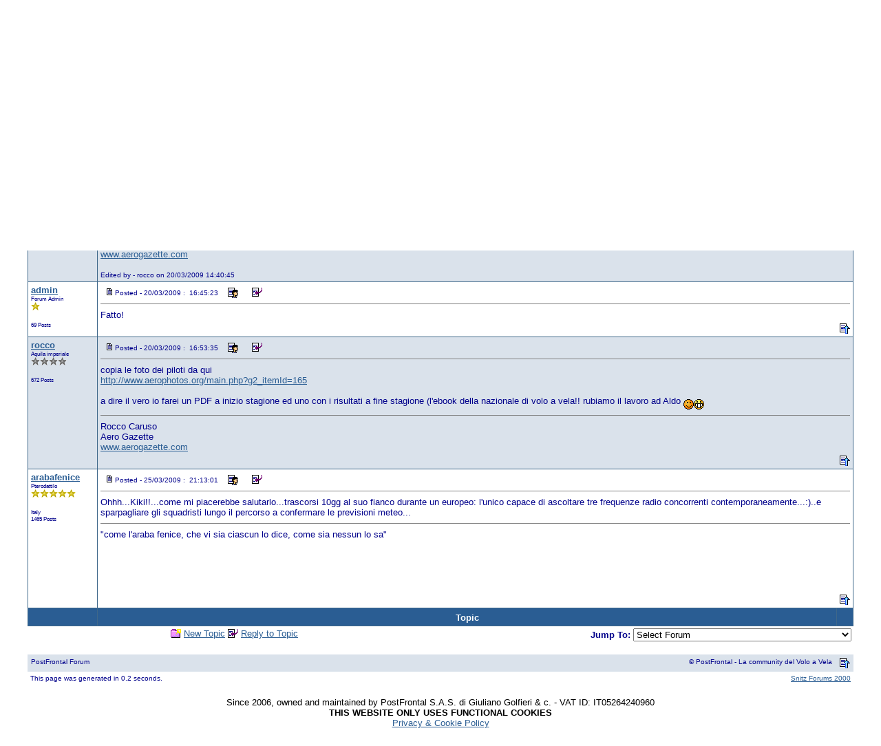

--- FILE ---
content_type: text/html
request_url: http://www.postfrontal.com/forum/topic.asp?whichpage=1&TOPIC_ID=2532&
body_size: 40432
content:
<html>

<head>
<title>PostFrontal Forum - Nazionale Volo a Vela 2009</title>
<meta http-equiv="Content-Type" content="text/html; charset=iso-8859-1" />
<meta name="copyright" content="This Forum code is Copyright (C) 2000-05 Michael Anderson, Pierre Gorissen, Huw Reddick and Richard Kinser, Non-Forum Related code is Copyright (C) PostFrontal - La community del Volo a Vela">
<script type="text/javascript" src="embedding.js"><!-- the eolas scripts--></script>
<script language="JavaScript" type="text/javascript">
<!-- hide from JavaScript-challenged browsers
function openWindow(url) {
	popupWin = window.open(url,'new_page','width=400,height=400')
}
function openWindow2(url) {
	popupWin = window.open(url,'new_page','width=400,height=450')
}
function openWindow3(url) {
	popupWin = window.open(url,'new_page','width=400,height=450,scrollbars=yes')
}
function openWindow4(url) {
	popupWin = window.open(url,'new_page','width=400,height=525')
}
function openWindow5(url) {
	popupWin = window.open(url,'new_page','width=450,height=525,scrollbars=yes,toolbars=yes,menubar=yes,resizable=yes')
}
function openWindow6(url) {
	popupWin = window.open(url,'new_page','width=500,height=450,scrollbars=yes')
}
function openWindowHelp(url) {
	popupWin = window.open(url,'new_page','width=470,height=200,scrollbars=yes')
}
// done hiding -->
</script>
<style type="text/css">
<!--
a:link    {color:#2A5D93;text-decoration:underline}
a:visited {color:#005ABC;text-decoration:underline}
a:hover   {color:red;text-decoration:underline}
a:active  {color:red;text-decoration:underline}
.spnMessageText a:link    {color:#2A5D93;text-decoration:underline}
.spnMessageText a:visited {color:#005ABC;text-decoration:underline}
.spnMessageText a:hover   {color:red;text-decoration:underline}
.spnMessageText a:active  {color:red;text-decoration:underline}
.spnSearchHighlight {background-color:yellow}
.dft{font-family: Verdana, Arial, Helvetica; font-size: 10pt}
.media {margin:1px; padding:0px; float: left; width: auto;border:1px solid black;font-family: "Verdana", "Lucida Sans Unicode", "sans-serif"; font-size: 9pt;color:darkblue;}
.break {display:block;clear:both;}
input.radio {background:lightsteelblue;color:#000000}
-->
</style>
</head>

<body bgColor="white" text="darkblue" link="#2A5D93" aLink="red" vLink="#005ABC">
<a name="top"></a>

<table align="center" border="0" cellPadding="0" cellSpacing="0" width="100%">
  <tr>
    <td valign="top" width="50%"><a href="default.asp" tabindex="-1"><img src="logo_snitz_forums_2000.gif" border="0" alt="PostFrontal Forum" title="PostFrontal Forum" /></a></td>
    <td align="center" valign="top" width="50%">
      <table border="0" cellPadding="2" cellSpacing="0">
        <tr>
          <td align="center"><font face="Verdana, Arial, Helvetica" size="2"><b>PostFrontal Forum</b></font></td>
        </tr>
        <tr>
          <td align="center"><font face="Verdana, Arial, Helvetica" size="1">
          <a href="https://www.postfrontal.com/forum/default.asp?CAT_ID=11" onMouseOver="(window.status='LK8000 Support Forum'); return true" onMouseOut="(window.status=''); return true" tabindex="-1"><acronym title="LK8000 Support Forum">LK8000_Support_Forum</acronym></a>
          |
          <a href="pop_profile.asp?mode=Edit" onMouseOver="(window.status='Edit your personal profile...'); return true" onMouseOut="(window.status=''); return true" tabindex="-1"><acronym title="Edit your personal profile...">Profile</acronym></a>
          |
          <a href="policy.asp" onMouseOver="(window.status='Register to post to our forum...'); return true" onMouseOut="(window.status=''); return true" tabindex="-1"><acronym title="Register to post to our forum...">Register</acronym></a>
          |
          <a href="active.asp" onMouseOver="(window.status='See what topics have been active since your last visit...'); return true" onMouseOut="(window.status=''); return true" tabindex="-1"><acronym title="See what topics have been active since your last visit..."><b>Active Topics</b></acronym></a>
          |
          <a href="members.asp" onMouseOver="(window.status='Current members of these forums...'); return true" onMouseOut="(window.status=''); return true" tabindex="-1"><acronym title="Current members of these forums...">Members</acronym></a>
          |
          <a href="search.asp" onMouseOver="(window.status='Perform a search by keyword, date, and/or name...'); return true" onMouseOut="(window.status=''); return true" tabindex="-1"><acronym title="Perform a search by keyword, date, and/or name...">Search</acronym></a>
          |
          <a href="faq.asp" onMouseOver="(window.status='Answers to Frequently Asked Questions...'); return true" onMouseOut="(window.status=''); return true" tabindex="-1"><acronym title="Answers to Frequently Asked Questions...">FAQ</acronym></a>
          
</font></td>
        </tr>
        <form action="/forum/topic.asp" method="post" id="form1" name="form1">
        <input type="hidden" name="Method_Type" value="login">
        <tr>
          <td align="center">
            <table>
              <tr>
                <td><font face="Verdana, Arial, Helvetica" size="1"><b>Username:</b></font><br />
                <input type="text" name="Name" size="10" maxLength="25" value=""></td>
                <td><font face="Verdana, Arial, Helvetica" size="1"><b>Password:</b></font><br />
                <input type="password" name="Password" size="10" maxLength="25" value=""></td>
                <td valign="bottom">
                <input src="button_login.gif" type="image" border="0" value="Login" id="submit1" name="Login">
                </td>
              </tr>
              <tr>
                <td colspan="3" align="left"><font face="Verdana, Arial, Helvetica" size="1">
                <input type="checkbox" name="SavePassWord" value="true" tabindex="-1" CHECKED><b> Save Password</b></font></td>
              </tr>
              <tr>
                <td colspan="3" align="left"><font face="Verdana, Arial, Helvetica" size="1">
                <a href="password.asp" onMouseOver="(window.status='Choose a new password if you have forgotten your current one...'); return true" onMouseOut="(window.status=''); return true" tabindex="-1">Forgot your Password?</a>
                <br /><br /></font></td>
              </tr>
            </table>
          </td>
        </tr>
        </form>
      </table>
    </td>
  </tr>
</table>
<table align="center" border="0" cellPadding="0" cellSpacing="0" width="95%">
<!--<tr><td>
<center>
	<script async src="//pagead2.googlesyndication.com/pagead/js/adsbygoogle.js"></script>-->
	<!-- PostFrontal Forum -->
	<!--<ins class="adsbygoogle"
	     style="display:block"
	     data-ad-client="ca-pub-5275317135961620"
	     data-ad-slot="8924531598"
	     data-ad-format="auto"></ins>
	<script>
	(adsbygoogle = window.adsbygoogle || []).push({});
	</script>
</center>
</td></tr>

<iframe style="width:120px;height:240px;" marginwidth="0" marginheight="0" scrolling="no" frameborder="0" src="//rcm-eu.amazon-adsystem.com/e/cm?lt1=_blank&bc1=000000&IS2=1&bg1=FFFFFF&fc1=000000&lc1=0000FF&t=ostronta-21&o=29&p=8&l=as4&m=amazon&f=ifr&ref=as_ss_li_til&asins=B073TQ93QP&linkId=36232aae65c6e3c2e6525ea0518f43c5"></iframe>

<tr><td>
<center>
<iframe src="https://rcm-eu.amazon-adsystem.com/e/cm?o=29&p=48&l=ur1&category=amu&banner=15K85WEFA3T1YG46Q3G2&f=ifr&linkID=9111b51cc7f632239eaf60b7091ab0b4&t=ostronta-21&tracking_id=ostronta-21" width="728" height="90" scrolling="no" border="0" marginwidth="0" style="border:none;" frameborder="0"></iframe>
<iframe src="https://rcm-eu.amazon-adsystem.com/e/cm?o=29&p=48&l=ur1&category=pvassociateit&banner=0H20RK5WTB66YFS8DA82&f=ifr&linkID=c613d01f5b34722879a398217a4b5e67&t=ostronta-21&tracking_id=ostronta-21" width="728" height="90" scrolling="no" border="0" marginwidth="0" style="border:none;" frameborder="0"></iframe>
<br/>
</center>
</td></tr>-->
  <tr>
    <td>
    <script language="JavaScript" type="text/javascript">
    <!--
    function unsub_confirm(link){
    	var where_to= confirm("Do you really want to Unsubscribe?");
       if (where_to== true) {
       	popupWin = window.open(link,'new_page','width=400,height=400')
       }
    }
    //-->
    </script>
    <script language="JavaScript" type="text/javascript">
    function ChangePage(fnum){
    	if (fnum == 1) {
    		document.PageNum1.submit();
    	}
    	else {
    		document.PageNum2.submit();
    	}
    }
    </script>
    <script language="JavaScript" type="text/javascript">
    <!--
    function jumpTo(s) {if (s.selectedIndex != 0) location.href = s.options[s.selectedIndex].value;return 1;}
    // -->
    </script>
      <table border="0" width="100%">
        <tr>
          <td width="50%" align="left" nowrap><font face="Verdana, Arial, Helvetica" size="2">
          <img src="icon_folder_open.gif" width="15" height="15" border="0" alt="" title="" align="absmiddle" />&nbsp;<a href="default.asp">All Forums</a><br />
          <img src="icon_bar.gif" width="15" height="15" border="0" alt="" title="" align="absmiddle" /><img src="icon_folder_open.gif" width="15" height="15" border="0" alt="" title="" align="absmiddle" />&nbsp;<a href="default.asp?CAT_ID=10">FIVV</a><br />
          <img src="icon_blank.gif" width="15" height="15" border="0" alt="" title="" align="absmiddle" /><img src="icon_bar.gif" width="15" height="15" border="0" alt="" title="" align="absmiddle" /><img src="icon_folder_open.gif" width="15" height="15" border="0" alt="" title="" align="absmiddle" />&nbsp;<a href="forum.asp?FORUM_ID=79">Squadra Nazionale Piloti Volo a Vela</a><br />
          <img src="icon_blank.gif" width="15" height="15" border="0" alt="" title="" align="absmiddle" /><img src="icon_blank.gif" width="15" height="15" border="0" alt="" title="" align="absmiddle" /><img src="icon_bar.gif" width="15" height="15" border="0" alt="" title="" align="absmiddle" /><img src="icon_folder_open_topic.gif" width="15" height="15" border="0" alt="" title="" align="absmiddle" />&nbsp;Nazionale Volo a Vela 2009</font></td>
          <td align="center" width="50%">
          <font face="Verdana, Arial, Helvetica" size="2">
          <a href="post.asp?method=Topic&FORUM_ID=79"><img src="icon_folder_new_topic.gif" width="15" height="15" border="0" alt="" title="" align="absmiddle" /></a>&nbsp;<a href="post.asp?method=Topic&FORUM_ID=79">New Topic</a>
          <a href="post.asp?method=Reply&TOPIC_ID=2532&FORUM_ID=79"><img src="icon_reply_topic.gif" width="15" height="15" border="0" alt="" title="" align="absmiddle" /></a>&nbsp;<a href="post.asp?method=Reply&TOPIC_ID=2532&FORUM_ID=79">Reply to Topic</a>
          </font></td>
        </tr>
      </table>
    </td>
  </tr>
</table>
<table align="center" border="0" cellPadding="0" cellSpacing="0" width="95%">
  <tr>
    <td>
      <table border="0" width="100%" cellspacing="0" cellpadding="0" align="center">
        <tr>
          <td bgcolor="#3F688A">
            <table border="0" width="100%" cellspacing="1" cellpadding="4">
              <tr>
                <td align="center" bgcolor="#2A5D93" width="100" nowrap><b><font face="Verdana, Arial, Helvetica" size="2" color="white">Author</font></b></td>
                <td align="center" bgcolor="#2A5D93" width="100%"><b><font face="Verdana, Arial, Helvetica" size="2" color="white">
                <img src="icon_blank.gif" width="15" height="15" border="0" alt="" title="" align="top" hspace="6" /><b><font face="Verdana, Arial, Helvetica" size="2" color="white">&nbsp;Topic&nbsp;</font></b><img src="icon_blank.gif" width="15" height="15" border="0" alt="" title="" align="top" hspace="6" /></font></b></td>
                <td align="right" bgcolor="#2A5D93" nowrap><font face="Verdana, Arial, Helvetica" size="2">&nbsp;</font></td>
              </tr>
              <tr>
                <td bgcolor="#dae2eb" valign="top" width="100" nowrap>
                <p><font color="darkblue" face="Verdana, Arial, Helvetica" size="2"><b><span class="spnMessageText"><a href="pop_profile.asp?mode=display&id=17" title="View rocco's Profile" onMouseOver="(window.status='View rocco\'s Profile'); return true" onMouseOut="(window.status=''); return true">rocco</a></span></b></font><br />
                <font color="darkblue" face="Verdana, Arial, Helvetica" size="1"><small>Aquila imperiale</small></font><br />
                <img src="icon_star_silver.gif" width="13" height="12" border="0" alt="" title="" /><img src="icon_star_silver.gif" width="13" height="12" border="0" alt="" title="" /><img src="icon_star_silver.gif" width="13" height="12" border="0" alt="" title="" /><img src="icon_star_silver.gif" width="13" height="12" border="0" alt="" title="" /><br />
                </p>
                <p>
                <font color="darkblue" face="Verdana, Arial, Helvetica" size="1"><small>672 Posts</small></font></p></td>
                <td bgcolor="#dae2eb" width="100%" colspan="2" valign="top">
                  <table width="100%" height="100%" border="0" cellspacing="0" cellpadding="0">
                    <tr>
                      <td valign="top">
                      <img src="icon_posticon.gif" width="15" height="15" border="0" alt="" title="" hspace="3" /><font color="darkblue" face="Verdana, Arial, Helvetica" size="1">Posted&nbsp;-&nbsp;20/03/2009&nbsp;:&nbsp; 14:39:13</font>
                      &nbsp;<a href="pop_profile.asp?mode=display&id=17"><img src="icon_profile.gif" width="15" height="15" border="0" alt="Show Profile" title="Show Profile" align="absmiddle" hspace="6" /></a>
                      &nbsp;<a href="post.asp?method=TopicQuote&TOPIC_ID=2532&FORUM_ID=79"><img src="icon_reply_topic.gif" width="15" height="15" border="0" alt="Reply with Quote" title="Reply with Quote" align="absmiddle" hspace="6" /></a>
                      <hr noshade size="1"></td>
                    </tr>
                    <tr>
                      <td valign="top" height="100%"><font face="Verdana, Arial, Helvetica" size="2" color="darkblue"><span class="spnMessageText" id="msg"> <a href="http://www.fivv.org/?cat=32" target="_blank">http://www.fivv.org/?cat=32</a><br /><br />ops Tellu ho sbagliato sezione, me lo giri in FIVV Squadra Nazionale?</span id="msg"></font></td>
                    </tr>
                    <tr>
                      <td valign="bottom"><hr noshade size="1"><font color="darkblue" face="Verdana, Arial, Helvetica" size="2"><span class="spnMessageText"> Rocco Caruso<br />Aero Gazette<br /><a href="http://www.aerogazette.com" target="_blank">www.aerogazette.com</a></span></font></td>
                    </tr>
                    <tr>
                      <td valign="bottom"><hr noshade size="1" color="#dae2eb"><font face="Verdana, Arial, Helvetica" size="1" color="darkblue">Edited by - rocco on 20/03/2009  14:40:45</font></td>
                    </tr>
                  </table>
                </td>
              </tr>
              <tr>
                <td bgcolor="white" valign="top" width="100" nowrap>
                <p><font face="Verdana, Arial, Helvetica" size="2"><b><span class="spnMessageText"><a href="pop_profile.asp?mode=display&id=1" title="View admin's Profile" onMouseOver="(window.status='View admin\'s Profile'); return true" onMouseOut="(window.status=''); return true">admin</a></span></b></font><br />
                <font color="darkblue" face="Verdana, Arial, Helvetica" size="1"><small>Forum Admin</small></font><br />
                <img src="icon_star_gold.gif" width="13" height="12" border="0" alt="" title="" /><br />
                </p>
                <p>
                <font color="darkblue" face="Verdana, Arial, Helvetica" size="1"><small>69 Posts</small></font></p></td>
                <td bgcolor="white" height="100%" width="100%" colspan="2" valign="top"><a name="30030"></a>
                  <table width="100%" height="100%" border="0" cellspacing="0" cellpadding="0">
                    <tr>
                      <td valign="top">
                      <img src="icon_posticon.gif" width="15" height="15" border="0" alt="" title="" hspace="3" /><font color="darkblue" face="Verdana, Arial, Helvetica" size="1">Posted&nbsp;-&nbsp;20/03/2009&nbsp;:&nbsp; 16:45:23</font>
                      &nbsp;<a href="pop_profile.asp?mode=display&id=1"><img src="icon_profile.gif" width="15" height="15" border="0" alt="Show Profile" title="Show Profile" align="absmiddle" hspace="6" /></a>
                      &nbsp;<a href="post.asp?method=ReplyQuote&REPLY_ID=30030&TOPIC_ID=2532&FORUM_ID=79"><img src="icon_reply_topic.gif" width="15" height="15" border="0" alt="Reply with Quote" title="Reply with Quote" align="absmiddle" hspace="6" /></a>
                      <hr noshade size="1"></td>
                    </tr>
                    <tr>
                      <td valign="top" height="100%"><font face="Verdana, Arial, Helvetica" size="2" color="darkblue"><span class="spnMessageText" id="msg">Fatto!</span id="msg"></font></td>
                    </tr>
                    <tr>
                      <td valign="bottom" align="right" height="20"><a href="#top"><img src="icon_go_up.gif" width="15" height="15" border="0" alt="Go to Top of Page" title="Go to Top of Page" align="right" /></a></td>
                    </tr>
                  </table>
                </td>
              </tr>
              <tr>
                <td bgcolor="#dae2eb" valign="top" width="100" nowrap>
                <p><font face="Verdana, Arial, Helvetica" size="2"><b><span class="spnMessageText"><a href="pop_profile.asp?mode=display&id=17" title="View rocco's Profile" onMouseOver="(window.status='View rocco\'s Profile'); return true" onMouseOut="(window.status=''); return true">rocco</a></span></b></font><br />
                <font color="darkblue" face="Verdana, Arial, Helvetica" size="1"><small>Aquila imperiale</small></font><br />
                <img src="icon_star_silver.gif" width="13" height="12" border="0" alt="" title="" /><img src="icon_star_silver.gif" width="13" height="12" border="0" alt="" title="" /><img src="icon_star_silver.gif" width="13" height="12" border="0" alt="" title="" /><img src="icon_star_silver.gif" width="13" height="12" border="0" alt="" title="" /><br />
                </p>
                <p>
                <font color="darkblue" face="Verdana, Arial, Helvetica" size="1"><small>672 Posts</small></font></p></td>
                <td bgcolor="#dae2eb" height="100%" width="100%" colspan="2" valign="top"><a name="30032"></a>
                  <table width="100%" height="100%" border="0" cellspacing="0" cellpadding="0">
                    <tr>
                      <td valign="top">
                      <img src="icon_posticon.gif" width="15" height="15" border="0" alt="" title="" hspace="3" /><font color="darkblue" face="Verdana, Arial, Helvetica" size="1">Posted&nbsp;-&nbsp;20/03/2009&nbsp;:&nbsp; 16:53:35</font>
                      &nbsp;<a href="pop_profile.asp?mode=display&id=17"><img src="icon_profile.gif" width="15" height="15" border="0" alt="Show Profile" title="Show Profile" align="absmiddle" hspace="6" /></a>
                      &nbsp;<a href="post.asp?method=ReplyQuote&REPLY_ID=30032&TOPIC_ID=2532&FORUM_ID=79"><img src="icon_reply_topic.gif" width="15" height="15" border="0" alt="Reply with Quote" title="Reply with Quote" align="absmiddle" hspace="6" /></a>
                      <hr noshade size="1"></td>
                    </tr>
                    <tr>
                      <td valign="top" height="100%"><font face="Verdana, Arial, Helvetica" size="2" color="darkblue"><span class="spnMessageText" id="msg"> copia le foto dei piloti da qui<br /><a href="http://www.aerophotos.org/main.php?g2_itemId=165" target="_blank">http://www.aerophotos.org/main.php?g2_itemId=165</a><br /><br />a dire il vero io farei un PDF a inizio stagione ed uno con i risultati a fine stagione (l'ebook della nazionale di volo a vela!! rubiamo il lavoro ad Aldo <img src="icon_smile_wink.gif" width="15" height="15" border="0" alt="" title="" align="middle" /><img src="icon_smile_big.gif" width="15" height="15" border="0" alt="" title="" align="middle" /></span id="msg"></font></td>
                    </tr>
                    <tr>
                      <td valign="bottom"><hr noshade size="1"><font color="darkblue" face="Verdana, Arial, Helvetica" size="2"><span class="spnMessageText"> Rocco Caruso<br />Aero Gazette<br /><a href="http://www.aerogazette.com" target="_blank">www.aerogazette.com</a></span></font></td>
                    </tr>
                    <tr>
                      <td valign="bottom" align="right" height="20"><a href="#top"><img src="icon_go_up.gif" width="15" height="15" border="0" alt="Go to Top of Page" title="Go to Top of Page" align="right" /></a></td>
                    </tr>
                  </table>
                </td>
              </tr>
              <tr>
                <td bgcolor="white" valign="top" width="100" nowrap>
                <p><font face="Verdana, Arial, Helvetica" size="2"><b><span class="spnMessageText"><a href="pop_profile.asp?mode=display&id=40" title="View arabafenice's Profile" onMouseOver="(window.status='View arabafenice\'s Profile'); return true" onMouseOut="(window.status=''); return true">arabafenice</a></span></b></font><br />
                <font color="darkblue" face="Verdana, Arial, Helvetica" size="1"><small>Pterodattilo</small></font><br />
                <img src="icon_star_gold.gif" width="13" height="12" border="0" alt="" title="" /><img src="icon_star_gold.gif" width="13" height="12" border="0" alt="" title="" /><img src="icon_star_gold.gif" width="13" height="12" border="0" alt="" title="" /><img src="icon_star_gold.gif" width="13" height="12" border="0" alt="" title="" /><img src="icon_star_gold.gif" width="13" height="12" border="0" alt="" title="" /><br />
                </p>
                <p>
                <font color="darkblue" face="Verdana, Arial, Helvetica" size="1"><small>Italy</small></font><br />
                <font color="darkblue" face="Verdana, Arial, Helvetica" size="1"><small>1465 Posts</small></font></p></td>
                <td bgcolor="white" height="100%" width="100%" colspan="2" valign="top"><a name="30147"></a>
                  <table width="100%" height="100%" border="0" cellspacing="0" cellpadding="0">
                    <tr>
                      <td valign="top">
                      <img src="icon_posticon.gif" width="15" height="15" border="0" alt="" title="" hspace="3" /><font color="darkblue" face="Verdana, Arial, Helvetica" size="1">Posted&nbsp;-&nbsp;25/03/2009&nbsp;:&nbsp; 21:13:01</font>
                      &nbsp;<a href="pop_profile.asp?mode=display&id=40"><img src="icon_profile.gif" width="15" height="15" border="0" alt="Show Profile" title="Show Profile" align="absmiddle" hspace="6" /></a>
                      &nbsp;<a href="post.asp?method=ReplyQuote&REPLY_ID=30147&TOPIC_ID=2532&FORUM_ID=79"><img src="icon_reply_topic.gif" width="15" height="15" border="0" alt="Reply with Quote" title="Reply with Quote" align="absmiddle" hspace="6" /></a>
                      <hr noshade size="1"></td>
                    </tr>
                    <tr>
                      <td valign="top" height="100%"><font face="Verdana, Arial, Helvetica" size="2" color="darkblue"><span class="spnMessageText" id="msg"> Ohhh...Kiki!!...come mi piacerebbe salutarlo...trascorsi 10gg al suo fianco durante un europeo: l'unico capace di ascoltare tre frequenze radio concorrenti contemporaneamente...:)..e sparpagliare gli squadristi lungo il percorso a confermare le previsioni meteo...</span id="msg"></font></td>
                    </tr>
                    <tr>
                      <td valign="bottom"><hr noshade size="1"><font color="darkblue" face="Verdana, Arial, Helvetica" size="2"><span class="spnMessageText"> "come l'araba fenice, che vi sia ciascun lo dice, come sia nessun lo sa"<br /><br /><br /><br /><br /><br /></span></font></td>
                    </tr>
                    <tr>
                      <td valign="bottom" align="right" height="20"><a href="#top"><img src="icon_go_up.gif" width="15" height="15" border="0" alt="Go to Top of Page" title="Go to Top of Page" align="right" /></a></td>
                    </tr>
                  </table>
                </td>
              </tr>
              <tr>
                <td align="center" bgcolor="#2A5D93" width="100" nowrap><b><font face="Verdana, Arial, Helvetica" size="2" color="white">&nbsp;</font></b></td>
                <td align="center" bgcolor="#2A5D93" width="100%"><b><font face="Verdana, Arial, Helvetica" size="2" color="white">
                <img src="icon_blank.gif" width="15" height="15" border="0" alt="" title="" align="top" hspace="6" /><b><font face="Verdana, Arial, Helvetica" size="2" color="white">&nbsp;Topic&nbsp;</font></b><img src="icon_blank.gif" width="15" height="15" border="0" alt="" title="" align="top" hspace="6" /></font></b></td>
                <td align="right" bgcolor="#2A5D93" nowrap><font face="Verdana, Arial, Helvetica" size="2">&nbsp;</font></td>
              </tr>
            </table>
          </td>
        </tr>
      </table>
    </td>
  </tr>
</table>
<table align="center" border="0" cellPadding="0" cellSpacing="0" width="95%">
  <tr>
    <td>
      <table width="100%">
        <tr>
          <td align="center" valign="top" width="50%">
          <font face="Verdana, Arial, Helvetica" size="2">
          <a href="post.asp?method=Topic&FORUM_ID=79"><img src="icon_folder_new_topic.gif" width="15" height="15" border="0" alt="" title="" align="absmiddle" /></a>&nbsp;<a href="post.asp?method=Topic&FORUM_ID=79">New Topic</a>
          <a href="post.asp?method=Reply&TOPIC_ID=2532&FORUM_ID=79"><img src="icon_reply_topic.gif" width="15" height="15" border="0" alt="" title="" align="absmiddle" /></a>&nbsp;<a href="post.asp?method=Reply&TOPIC_ID=2532&FORUM_ID=79">Reply to Topic</a>
          </font></td>
          <td align="right" valign="top" width="50%" nowrap>
          <!-- START JUMP TO -->
          <form name="Stuff">
          <font face="Verdana, Arial, Helvetica" size="2"><b>Jump To:</b></font>
          <select name="SelectMenu" size="1" onchange="if(this.options[this.selectedIndex].value != '' ){ jumpTo(this) }">
          	<option value="">Select Forum</option>
          	<option value="default.asp?CAT_ID=1">Argomenti principali</option>
          	<option value="forum.asp?FORUM_ID=89">&nbsp;&nbsp;&nbsp;&nbsp;&nbsp;&nbsp;Fly Pink</option>
          	<option value="forum.asp?FORUM_ID=1">&nbsp;&nbsp;&nbsp;&nbsp;&nbsp;&nbsp;Discussioni generali</option>
          	<option value="forum.asp?FORUM_ID=15">&nbsp;&nbsp;&nbsp;&nbsp;&nbsp;&nbsp;Annunci</option>
          	<option value="forum.asp?FORUM_ID=23">&nbsp;&nbsp;&nbsp;&nbsp;&nbsp;&nbsp;Racconto e analisi voli</option>
          	<option value="forum.asp?FORUM_ID=4">&nbsp;&nbsp;&nbsp;&nbsp;&nbsp;&nbsp;Meteo</option>
          	<option value="forum.asp?FORUM_ID=8">&nbsp;&nbsp;&nbsp;&nbsp;&nbsp;&nbsp;Sicurezza</option>
          	<option value="forum.asp?FORUM_ID=3">&nbsp;&nbsp;&nbsp;&nbsp;&nbsp;&nbsp;Condor Soaring</option>
          	<option value="forum.asp?FORUM_ID=13">&nbsp;&nbsp;&nbsp;&nbsp;&nbsp;&nbsp;Fuoricampo</option>
          	<option value="forum.asp?FORUM_ID=73">&nbsp;&nbsp;&nbsp;&nbsp;&nbsp;&nbsp;GPS&C</option>
          	<option value="forum.asp?FORUM_ID=5">&nbsp;&nbsp;&nbsp;&nbsp;&nbsp;&nbsp;Competizione</option>
          	<option value="forum.asp?FORUM_ID=9">&nbsp;&nbsp;&nbsp;&nbsp;&nbsp;&nbsp;Acrobazia</option>
          	<option value="forum.asp?FORUM_ID=14">&nbsp;&nbsp;&nbsp;&nbsp;&nbsp;&nbsp;Modellismo</option>
          	<option value="forum.asp?FORUM_ID=72">&nbsp;&nbsp;&nbsp;&nbsp;&nbsp;&nbsp;Fotografie e Video Aeronautici</option>
          	<option value="forum.asp?FORUM_ID=10">&nbsp;&nbsp;&nbsp;&nbsp;&nbsp;&nbsp;Regolamentazione e normative</option>
          	<option value="forum.asp?FORUM_ID=27">&nbsp;&nbsp;&nbsp;&nbsp;&nbsp;&nbsp;Volo VDS</option>
          	<option value="forum.asp?FORUM_ID=28">&nbsp;&nbsp;&nbsp;&nbsp;&nbsp;&nbsp;Volo libero</option>
          	<option value="forum.asp?FORUM_ID=6">&nbsp;&nbsp;&nbsp;&nbsp;&nbsp;&nbsp;Off Topic</option>
          	<option value="default.asp?CAT_ID=11">LK8000 International Support</option>
          	<option value="forum.asp?FORUM_ID=90">&nbsp;&nbsp;&nbsp;&nbsp;&nbsp;&nbsp;Hardware</option>
          	<option value="forum.asp?FORUM_ID=81">&nbsp;&nbsp;&nbsp;&nbsp;&nbsp;&nbsp;Development Updates</option>
          	<option value="forum.asp?FORUM_ID=92">&nbsp;&nbsp;&nbsp;&nbsp;&nbsp;&nbsp;Deutschsprachige Ecke</option>
          	<option value="forum.asp?FORUM_ID=82">&nbsp;&nbsp;&nbsp;&nbsp;&nbsp;&nbsp;General Support</option>
          	<option value="forum.asp?FORUM_ID=83">&nbsp;&nbsp;&nbsp;&nbsp;&nbsp;&nbsp;Paragliders</option>
          	<option value="forum.asp?FORUM_ID=84">&nbsp;&nbsp;&nbsp;&nbsp;&nbsp;&nbsp;Delta/Hang Gliders</option>
          	<option value="forum.asp?FORUM_ID=85">&nbsp;&nbsp;&nbsp;&nbsp;&nbsp;&nbsp;BUG reporting and solved list</option>
          	<option value="forum.asp?FORUM_ID=86">&nbsp;&nbsp;&nbsp;&nbsp;&nbsp;&nbsp;Change requests and new features list</option>
          	<option value="forum.asp?FORUM_ID=88">&nbsp;&nbsp;&nbsp;&nbsp;&nbsp;&nbsp;Developers</option>
          	<option value="default.asp?CAT_ID=10">FIVV</option>
          	<option value="forum.asp?FORUM_ID=80">&nbsp;&nbsp;&nbsp;&nbsp;&nbsp;&nbsp;Notizie varie</option>
          	<option value="forum.asp?FORUM_ID=87">&nbsp;&nbsp;&nbsp;&nbsp;&nbsp;&nbsp;CTF</option>
          	<option value="forum.asp?FORUM_ID=75">&nbsp;&nbsp;&nbsp;&nbsp;&nbsp;&nbsp;Commissione Sportiva</option>
          	<option value="forum.asp?FORUM_ID=78">&nbsp;&nbsp;&nbsp;&nbsp;&nbsp;&nbsp;Commissione Sicurezza</option>
          	<option value="forum.asp?FORUM_ID=76">&nbsp;&nbsp;&nbsp;&nbsp;&nbsp;&nbsp;Commissione formazione Giovani</option>
          	<option value="forum.asp?FORUM_ID=77">&nbsp;&nbsp;&nbsp;&nbsp;&nbsp;&nbsp;Commissione Normative e Spazi Aerei</option>
          	<option value="forum.asp?FORUM_ID=79">&nbsp;&nbsp;&nbsp;&nbsp;&nbsp;&nbsp;Squadra Nazionale Piloti Volo a Vela</option>
          	<option value="default.asp?CAT_ID=6">Area tecnica</option>
          	<option value="forum.asp?FORUM_ID=70">&nbsp;&nbsp;&nbsp;&nbsp;&nbsp;&nbsp;Alianti</option>
          	<option value="forum.asp?FORUM_ID=17">&nbsp;&nbsp;&nbsp;&nbsp;&nbsp;&nbsp;Software per PC, Palmari, Logging...</option>
          	<option value="forum.asp?FORUM_ID=18">&nbsp;&nbsp;&nbsp;&nbsp;&nbsp;&nbsp;Strumentazione</option>
          	<option value="forum.asp?FORUM_ID=67">&nbsp;&nbsp;&nbsp;&nbsp;&nbsp;&nbsp;PostFrontal SoaringWear</option>
          	<option value="forum.asp?FORUM_ID=71">&nbsp;&nbsp;&nbsp;&nbsp;&nbsp;&nbsp;PostFrontal Aircraft Housing</option>
          	<option value="default.asp?CAT_ID=3">Mercatino</option>
          	<option value="forum.asp?FORUM_ID=11">&nbsp;&nbsp;&nbsp;&nbsp;&nbsp;&nbsp;Vendo</option>
          	<option value="forum.asp?FORUM_ID=12">&nbsp;&nbsp;&nbsp;&nbsp;&nbsp;&nbsp;Compro/Cerco</option>
          	<option value="default.asp?CAT_ID=5">Area voli</option>
          	<option value="forum.asp?FORUM_ID=16">&nbsp;&nbsp;&nbsp;&nbsp;&nbsp;&nbsp;Temi</option>
          	<option value="forum.asp?FORUM_ID=26">&nbsp;&nbsp;&nbsp;&nbsp;&nbsp;&nbsp;Allievi scuola</option>
          	<option value="forum.asp?FORUM_ID=24">&nbsp;&nbsp;&nbsp;&nbsp;&nbsp;&nbsp;Aeroclub</option>
          	<option value="forum.asp?FORUM_ID=19">&nbsp;&nbsp;&nbsp;&nbsp;&nbsp;&nbsp;Stage</option>
          	<option value="forum.asp?FORUM_ID=21">&nbsp;&nbsp;&nbsp;&nbsp;&nbsp;&nbsp;Trainatori</option>
          	<option value="forum.asp?FORUM_ID=22">&nbsp;&nbsp;&nbsp;&nbsp;&nbsp;&nbsp;Barf Bag</option>
          	<option value="forum.asp?FORUM_ID=20">&nbsp;&nbsp;&nbsp;&nbsp;&nbsp;&nbsp;L'angolo dello squadrista...</option>
          	<option value="default.asp?CAT_ID=7">International forum</option>
          	<option value="forum.asp?FORUM_ID=25">&nbsp;&nbsp;&nbsp;&nbsp;&nbsp;&nbsp;Welcome to our friends from outside Italy!</option>
          	<option value="default.asp?CAT_ID=8">Aeroclub</option>
          	<option value="forum.asp?FORUM_ID=66">&nbsp;&nbsp;&nbsp;&nbsp;&nbsp;&nbsp;Gruppo Volovelistico Patavino</option>
          	<option value="forum.asp?FORUM_ID=74">&nbsp;&nbsp;&nbsp;&nbsp;&nbsp;&nbsp;Gruppo Volo a Vela Ticino (Locarno)</option>
          	<option value="forum.asp?FORUM_ID=65">&nbsp;&nbsp;&nbsp;&nbsp;&nbsp;&nbsp;CUS TRENTO - Centro Volo a Vela</option>
          	<option value="forum.asp?FORUM_ID=69">&nbsp;&nbsp;&nbsp;&nbsp;&nbsp;&nbsp;Cremona Migliaro</option>
          	<option value="forum.asp?FORUM_ID=68">&nbsp;&nbsp;&nbsp;&nbsp;&nbsp;&nbsp;Centro Volovelistico del Nord Est di Enemonzo</option>
          	<option value="forum.asp?FORUM_ID=56">&nbsp;&nbsp;&nbsp;&nbsp;&nbsp;&nbsp;AVS Associazione Volovelistica Scaligera</option>
          	<option value="forum.asp?FORUM_ID=63">&nbsp;&nbsp;&nbsp;&nbsp;&nbsp;&nbsp;AVRO - Ass.Volov.Rivoli Osoppo</option>
          	<option value="forum.asp?FORUM_ID=62">&nbsp;&nbsp;&nbsp;&nbsp;&nbsp;&nbsp;AVR - Associazione Volovelistica Roma</option>
          	<option value="forum.asp?FORUM_ID=61">&nbsp;&nbsp;&nbsp;&nbsp;&nbsp;&nbsp;AVM - AeroClub Volovelistico Milanese</option>
          	<option value="forum.asp?FORUM_ID=60">&nbsp;&nbsp;&nbsp;&nbsp;&nbsp;&nbsp;AVL - AeroClub Volovelistico Lariano</option>
          	<option value="forum.asp?FORUM_ID=59">&nbsp;&nbsp;&nbsp;&nbsp;&nbsp;&nbsp;AVAG - Associazione Volovelistica Alpi Graie</option>
          	<option value="forum.asp?FORUM_ID=58">&nbsp;&nbsp;&nbsp;&nbsp;&nbsp;&nbsp;AVA - Valbrembo</option>
          	<option value="forum.asp?FORUM_ID=57">&nbsp;&nbsp;&nbsp;&nbsp;&nbsp;&nbsp;Associazione Volovelistica Tricolore</option>
          	<option value="forum.asp?FORUM_ID=55">&nbsp;&nbsp;&nbsp;&nbsp;&nbsp;&nbsp;Associazione Volovelistica "Carlo Deslex"</option>
          	<option value="forum.asp?FORUM_ID=54">&nbsp;&nbsp;&nbsp;&nbsp;&nbsp;&nbsp;Associazione Sportiva Parma Soaring</option>
          	<option value="forum.asp?FORUM_ID=53">&nbsp;&nbsp;&nbsp;&nbsp;&nbsp;&nbsp;Aeroporto Villanova di Albenga</option>
          	<option value="forum.asp?FORUM_ID=52">&nbsp;&nbsp;&nbsp;&nbsp;&nbsp;&nbsp;Aeroclub Volovelistico Toscano</option>
          	<option value="forum.asp?FORUM_ID=51">&nbsp;&nbsp;&nbsp;&nbsp;&nbsp;&nbsp;AeroClub Volovelistico Ferrarese</option>
          	<option value="forum.asp?FORUM_ID=50">&nbsp;&nbsp;&nbsp;&nbsp;&nbsp;&nbsp;AeroClub Volovelistico del Mugello</option>
          	<option value="forum.asp?FORUM_ID=49">&nbsp;&nbsp;&nbsp;&nbsp;&nbsp;&nbsp;AeroClub Viterbo</option>
          	<option value="forum.asp?FORUM_ID=48">&nbsp;&nbsp;&nbsp;&nbsp;&nbsp;&nbsp;AeroClub Valle d'Aosta</option>
          	<option value="forum.asp?FORUM_ID=47">&nbsp;&nbsp;&nbsp;&nbsp;&nbsp;&nbsp;AeroClub Valdossola</option>
          	<option value="forum.asp?FORUM_ID=46">&nbsp;&nbsp;&nbsp;&nbsp;&nbsp;&nbsp;AeroClub Sondrio</option>
          	<option value="forum.asp?FORUM_ID=45">&nbsp;&nbsp;&nbsp;&nbsp;&nbsp;&nbsp;AeroClub Roma</option>
          	<option value="forum.asp?FORUM_ID=44">&nbsp;&nbsp;&nbsp;&nbsp;&nbsp;&nbsp;AeroClub Prealpi Venete</option>
          	<option value="forum.asp?FORUM_ID=43">&nbsp;&nbsp;&nbsp;&nbsp;&nbsp;&nbsp;AeroClub Modena</option>
          	<option value="forum.asp?FORUM_ID=42">&nbsp;&nbsp;&nbsp;&nbsp;&nbsp;&nbsp;AeroClub L'Aquila</option>
          	<option value="forum.asp?FORUM_ID=41">&nbsp;&nbsp;&nbsp;&nbsp;&nbsp;&nbsp;AeroClub Giuliano</option>
          	<option value="forum.asp?FORUM_ID=40">&nbsp;&nbsp;&nbsp;&nbsp;&nbsp;&nbsp;AeroClub Foligno</option>
          	<option value="forum.asp?FORUM_ID=39">&nbsp;&nbsp;&nbsp;&nbsp;&nbsp;&nbsp;AeroClub di Rieti</option>
          	<option value="forum.asp?FORUM_ID=38">&nbsp;&nbsp;&nbsp;&nbsp;&nbsp;&nbsp;AeroClub Bolzano</option>
          	<option value="forum.asp?FORUM_ID=37">&nbsp;&nbsp;&nbsp;&nbsp;&nbsp;&nbsp;AeroClub Belluno</option>
          	<option value="forum.asp?FORUM_ID=36">&nbsp;&nbsp;&nbsp;&nbsp;&nbsp;&nbsp;AeroClub "Luciano Centini"</option>
          	<option value="forum.asp?FORUM_ID=35">&nbsp;&nbsp;&nbsp;&nbsp;&nbsp;&nbsp;AeroClub "Giuseppe Bortolotti"</option>
          	<option value="forum.asp?FORUM_ID=34">&nbsp;&nbsp;&nbsp;&nbsp;&nbsp;&nbsp;AeroClub "Gaspare Bolla"</option>
          	<option value="forum.asp?FORUM_ID=32">&nbsp;&nbsp;&nbsp;&nbsp;&nbsp;&nbsp;AeroClub "Ferdinando Succi"</option>
          	<option value="forum.asp?FORUM_ID=33">&nbsp;&nbsp;&nbsp;&nbsp;&nbsp;&nbsp;AeroClub "Edoardo Agnelli"</option>
          	<option value="forum.asp?FORUM_ID=64">&nbsp;&nbsp;&nbsp;&nbsp;&nbsp;&nbsp;Aero Club Pavullo Nel Frignano</option>
          	<option value="forum.asp?FORUM_ID=93">&nbsp;&nbsp;&nbsp;&nbsp;&nbsp;&nbsp;AeCCVV Ettore Muzi</option>
          	<option value="forum.asp?FORUM_ID=31">&nbsp;&nbsp;&nbsp;&nbsp;&nbsp;&nbsp;AeC Novi Ligure</option>
          	<option value="forum.asp?FORUM_ID=30">&nbsp;&nbsp;&nbsp;&nbsp;&nbsp;&nbsp;AeC Giannino Paro</option>
          	<option value="forum.asp?FORUM_ID=29">&nbsp;&nbsp;&nbsp;&nbsp;&nbsp;&nbsp;ACAO - AeroClub "Adele Orsi"</option>
          	<option value="default.asp?CAT_ID=2">Troubleshooting</option>
          	<option value="forum.asp?FORUM_ID=2">&nbsp;&nbsp;&nbsp;&nbsp;&nbsp;&nbsp;Problemi tecnici</option>
          	<option value="">&nbsp;--------------------</option>
          	<option value="http://www.postfrontal.com/home.php">Home</option>
          	<option value="active.asp">Active Topics</option>
          	<option value="faq.asp">Frequently Asked Questions</option>
          	<option value="members.asp">Member Information</option>
          	<option value="search.asp">Search Page</option>
          </select>
          </form>
          <!-- END JUMP TO -->
          </td>
        </tr>
      </table>
    </td>
  </tr>
</table>
<table width="95%" align="center" border="0" bgcolor="#dae2eb" cellpadding="0" cellspacing="1">
  <tr>
    <td>
      <table border="0" width="100%" align="center" cellpadding="4" cellspacing="0">
        <tr>
          <td bgcolor="#dae2eb" align="left" valign="top" nowrap><font face="Verdana, Arial, Helvetica" size="1" color="darkblue">PostFrontal Forum</font></td>
          <td bgcolor="#dae2eb" align="right" valign="top" nowrap><font face="Verdana, Arial, Helvetica" size="1" color="darkblue">&copy; PostFrontal - La community del Volo a Vela</font></td>
          <td bgcolor="#dae2eb" width="10" nowrap><a href="#top" onMouseOver="(window.status='Go To Top Of Page...'); return true" onMouseOut="(window.status=''); return true" tabindex="-1"><img src="icon_go_up.gif" width="15" height="15" border="0" alt="Go To Top Of Page" title="Go To Top Of Page" align="right" /></a></td>
        </tr>
      </table>
    </td>
  </tr>
</table>
<table border="0" width="95%" align="center" cellpadding="4" cellspacing="0">
  <tr valign="top">
    <td align="left"><font face="Verdana, Arial, Helvetica" size="1">This page was generated in 0.2 seconds.</font></td>
    <td align="right"><font face="Verdana, Arial, Helvetica" size="1"><a href="http://forum.snitz.com" target="_blank" tabindex="-1"><acronym title="Powered By: Snitz Forums 2000 Version 3.4.06">Snitz Forums 2000</acronym></a></font></td>
  </tr>
</table>


<br/><center><font size = "-1" face="Arial" color="black">Since 2006, owned and maintained by PostFrontal S.A.S. di Giuliano Golfieri & c. - VAT ID: IT05264240960<br>
<b>THIS WEBSITE ONLY USES FUNCTIONAL COOKIES</b><br>
<a href="https://www.postfrontal.com/forum/register.asp">Privacy & Cookie Policy</a></font></center>
<br/>
</body>
</html>
